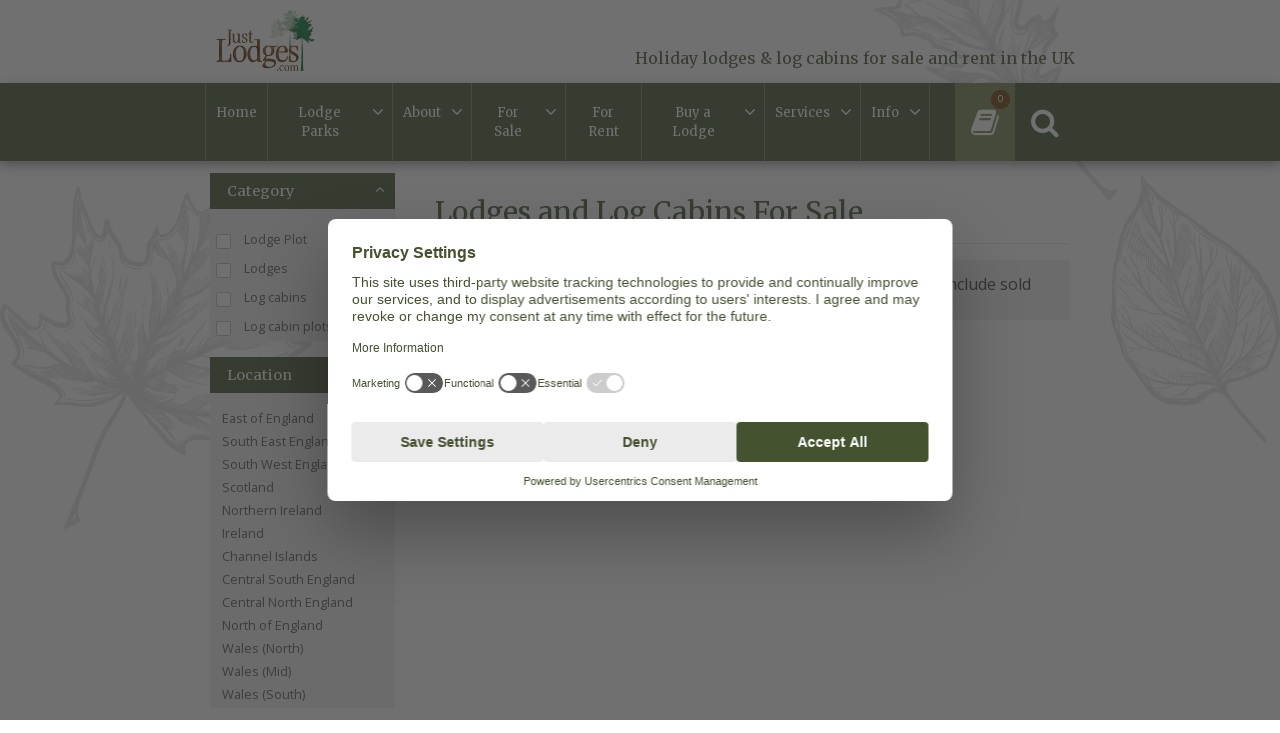

--- FILE ---
content_type: text/html; charset=UTF-8
request_url: https://justlodges.com/lodges/for-sale?page=58
body_size: 8460
content:
<!DOCTYPE html>
<html lang="en">
<head>
    <meta charset="utf-8">
<meta http-equiv="X-UA-Compatible" content="IE=edge">
<meta name="viewport" content="width=device-width, initial-scale=1">
<title>Lodges and log cabins for sale in England, Scotland, Wales and Northern Ireland</title>
<meta name="csrf-token" content="2b0ubAIoj2IcWIBEY4m6r3hKylEiBVbqmG34wKzs">

<meta name="description" content="Possibly the largest selection of lodges and log cabins for sale throughout the UK. Search nearly 600 for sale by location, price or type."/>
<meta name="keywords" content="Lodges, holiday lodges, timber lodges, leisure lodges, log homes, log cabins, vacant plots, lodges with hot tubs, fishing lodges, romantic lodges, golfing lodges, lodges with wifi, lodges by the sea, lodges with woodburning stoves, pet friendly lodges, lo"/>

<meta property="og:title" content="Lodges and log cabins for sale in England, Scotland, Wales and Northern Ireland" />
<meta property="og:url" content="https://justlodges.com/lodges/for-sale" />
<meta property="og:type" content="website"/>
<meta property="og:description" content="Possibly the largest selection of lodges and log cabins for sale throughout the UK. Search nearly 600 for sale by location, price or type." />
    <meta property="og:image" content="https://justlodges.com/uploads/just_lodges_ogjpg.jpg" />

    <link rel="canonical" href="https://justlodges.com/lodges/for-sale" />


<meta name="twitter:card" content="summary_large_image" />
<meta name="twitter:site" content="@justlodges" />
<meta name="twitter:url" content="https://justlodges.com/lodges/for-sale" />
<meta name="twitter:title" content="Lodges and log cabins for sale in England, Scotland, Wales and Northern Ireland" />
<meta name="twitter:description" content="Possibly the largest selection of lodges and log cabins for sale throughout the UK. Search nearly 600 for sale by location, price or type." />
<meta name="twitter:creator" content="@justlodges" />
    <meta name="twitter:image:src" content="https://justlodges.com/uploads/just_lodges_ogjpg.jpg" />
<meta name="twitter:domain" content="justlodges.com/lodges/for-sale" />





    <link rel="stylesheet" href="/css/site/site_vendor.css" />

                <link rel="stylesheet" type="text/css" href="/build/css/site/site-8d68b5489e.css" />
    
        <!-- Google Tag Manager -->
<script>(function(w,d,s,l,i){w[l]=w[l]||[];w[l].push({'gtm.start':
new Date().getTime(),event:'gtm.js'});var f=d.getElementsByTagName(s)[0],
j=d.createElement(s),dl=l!='dataLayer'?'&l='+l:'';j.async=true;j.src=
'https://www.googletagmanager.com/gtm.js?id='+i+dl;f.parentNode.insertBefore(j,f);
})(window,document,'script','dataLayer','GTM-TL77L8Q8');</script>
<!-- End Google Tag Manager -->

<!-- Meta Pixel Code -->
<script>
    !function(f,b,e,v,n,t,s)
    {if(f.fbq)return;n=f.fbq=function(){n.callMethod?
        n.callMethod.apply(n,arguments):n.queue.push(arguments)};
        if(!f._fbq)f._fbq=n;n.push=n;n.loaded=!0;n.version='2.0';
        n.queue=[];t=b.createElement(e);t.async=!0;
        t.src=v;s=b.getElementsByTagName(e)[0];
        s.parentNode.insertBefore(t,s)}(window, document,'script',
        'https://connect.facebook.net/en_US/fbevents.js');
    fbq('init', '856887942674117');
    fbq('track', 'PageView');
</script>
<noscript><img height="1" width="1" style="display:none"
               src=https://www.facebook.com/tr?id=856887942674117&ev=PageView&noscript=1
    /></noscript>
<!-- End Meta Pixel Code -->

</head>
<body >
<!-- Google Tag Manager (noscript) -->
<noscript><iframe src="https://www.googletagmanager.com/ns.html?id=GTM-TL77L8Q8"
                  height="0" width="0" style="display:none;visibility:hidden"></iframe></noscript>
<!-- End Google Tag Manager (noscript) -->
<div id="fb-root"></div>
<script>(function(d, s, id) {
        var js, fjs = d.getElementsByTagName(s)[0];
        if (d.getElementById(id)) return;
        js = d.createElement(s); js.id = id;
        js.src = "//connect.facebook.net/en_GB/sdk.js#xfbml=1&version=v2.10";
        fjs.parentNode.insertBefore(js, fjs);
    }(document, 'script', 'facebook-jssdk'));</script>
<div id="modalContainer" class="modal"></div>
<div id="page-overlay">
    <div id="mainNavMobile" style="display: none">
</div>







</div>

<div id="page-encapsulation">

    

        <div id="header-wrap">
        <div class="container-fluid bg-white my-2 hidden-sm-down" >
    <div class="container">
        <div class="row">
            <div class="col-2">
                <a href="/">
                    <img src="/images/site/JLLogo.png" alt="Just Lodges" class="img-fluid"/>
                </a>
            </div>

            <div id="headerLeafElement"></div>

            <div class="col-10 text-right">
                <h6 class="text-primary head-float-text">Holiday lodges & log cabins for sale and rent in the UK </h6>
            </div>

        </div>

    </div>
</div>
        <div id="nav-wrap">
            <div class="container-fluid bg-primary px-0">
                <div class="container">
                    <div id="main-nav" data-mh="#match-nav" >
    <nav class="navbar navbar-toggleable-sm bg-primary p-0">
        <div class="row w-100 no-gutters">
            <div class="col-5 hidden-md-up">
                <a href="/">
                <img id="siteLogoMobile" class="img-fluid" src="/images/site/jl-logo-white.png" alt="Just Lodges Logo" />
                </a>
            </div>

            <div id="mainNavDesktop" class="col-10">
                <ul class="navbar-nav">
                    <li class=""><a class="" href="/" target="_self">Home</a></li><li class="  open-children "><a class="" href="https://justlodges.com/parks" target="_self">Lodge Parks</a><ul class=""><li class=""><a class="" href="/holiday-lodge-and-log-cabin-parks" target="_self">Holiday Parks & Resorts</a></li><li class=""><a class="" href="https://justlodges.com/residential-lodge-parks" target="_self">Residential Lodge Parks</a></ul></li><li class="  open-children "><a class="" href="/about-lodges-log-cabins" target="_self">About</a><ul class=""><li class=""><a class="" href="https://justlodges.com/about-lodges-log-cabins" target="_self">About Lodges & Log Cabins</a></li><li class=""><a class="" href="/news/featured-parks-and-lodges" target="_self">Featured Parks & Lodges</a></li><li class=""><a class="" href="/events/open-weekends-shows" target="_self">Open Weekends & Shows</a></li><li class=""><a class="" href="/news/latest-news" target="_self">News</a></li><li class=""><a class="" href="https://justlodges.com/faq" target="_self">FAQ's & Downloads</a></ul></li><li class="  open-children "><a class="" href="/lodges/for-sale" target="_self">For Sale</a><ul class=""><li class=""><a class="" href="/lodges/for-sale/category/lodges" target="_self">For Sale</a></li><li class=""><a class="" href="http://bit.ly/2yLO3ss" target="_self">Private Resale</a></ul></li><li class=""><a class="" href="/parks/with-lodges-to-rent" target="_self">For Rent</a></li><li class="  open-children "><a class="" href="https://justlodges.com/buying-a-lodge" target="_self">Buy a Lodge</a><ul class=""><li class=""><a class="" href="/buying-a-lodge" target="_self">Buying a lodge</a></li><li class=""><a class="" href="https://justlodges.com/misuse-of-holiday-homes" target="_self">Misuse of Holiday Homes</a></li><li class=""><a class="" href="/suppliers/category/manufacturers" target="_self">Manufacturers</a></li><li class=""><a class="" href="/suppliers/category/finance-insurance" target="_self">Finance & Insurance</a></li><li class=""><a class="" href="https://justlodges.com" target="_self"></a></li><li class=""><a class="" href="/suppliers/category/specialist-lawyers" target="_self">Specialist Lawyers</a></li><li class=""><a class="" href="/suppliers/category/specialist-surveyors" target="_self">Specialist Surveyors</a></ul></li><li class="  open-children "><a class="" href="#" target="_self">Services</a><ul class=""><li class=""><a class="" href="/suppliers/category/manufacturers" target="_self">Lodge Manufacturers</a></li><li class=""><a class="" href="/suppliers/category/floating-lodges" target="_self">Floating lodges</a></li><li class=""><a class="" href="/suppliers/category/pod-manufacturers" target="_self">Pod Manufacturers</a></li><li class=""><a class="" href="/suppliers/category/treehouse-builders" target="_self"> Treehouse Builders</a></li><li class=""><a class="" href="/suppliers/category/finance-insurance" target="_self">Finance & Insurance</a></li><li class=""><a class="" href="/suppliers/category/specialist-lawyers" target="_self">Specialist Lawyers</a></li><li class=""><a class="" href="/suppliers/category/specialist-surveyors" target="_self">Specialist Surveyors</a></ul></li><li class="  open-children "><a class="" href="#" target="_self">Info</a><ul class=""><li class=""><a class="" href="https://justlodges.com/tips-for-taking-your-dog-on-holiday" target="_self">Tips for taking your  dog on holiday</a></ul></li>
                </ul>
            </div>
            <div class="col-7 col-md-2">

                <span class="nav-block nav-search searchButton" data-mh="#match-nav">
                        <i class="fa fa-search text-white"></i>
                        <a class="cover-link" href="#"></a>

                </span>
                <span class="nav-block nav-brochure" data-mh="#match-nav">
                    <i class="fa fa-book  text-white"></i>
                    <span class="brochure-circle">
                        <span class="brochure-count">0</span>
                    </span>
                    <a class="cover-link" href="/myBrochures"></a>
                </span>
                <span id="mainNavButton" class="nav-block nav-menu hidden-md-up" data-mh="#match-nav">
                    <span id="nav-icon" class="d-block">
                        <span></span>
                        <span></span>
                        <span></span>
                        <span></span>
                    </span>
                      <span class="menu-text">Menu</span>
                </span>
            </div>
            </div>

    </nav>
</div>
                </div>
            </div>
        </div>
    </div>

    <div id="page-wrap">
        <div class="container-fluid bg-whitePaper py-3 search-parks">
            <div class="container px-0 px-md-3">
                <div id="site-search-bar" class="park-search site-search-bar">

    <form action="/search/parks" method="get" class="form-inline w-100" autocomplete="off">

        <input data-site-search="home" type="text" name="q" class="form-control col-12 mb-3 mb-md-0 col-md"
               rv-placeholder="dropdown.placeholder" value=""/>
        <div class="dropdown col-12 col-md-auto px-0 mb-3 mb-md-0">
            <button class="btn btn-search-dropdown dropdown-toggle w-100" data-toggle="dropdown" id="search-dropdown">
                <i rv-class="dropdown.icon"></i> Search By : <span class="text-muted">{dropdown.text}</span>
            </button>
            <div class="dropdown-menu" aria-labelledby="dropdownMenuButton" id="search-dropdown-options">
                <a class="dropdown-item" href="#" data-icon="fa fa-home" data-text="Park Name"
                   data-placeholder="Park Name" data-type="name">Park Name </a>
                <a class="dropdown-item" href="#" data-icon="fa fa-globe" data-text="Region or County"
                   data-placeholder="Cornwall, North East ..." data-type="region">Region/County</a>
                <a class="dropdown-item hidden" href="#" data-icon="fa fa-map-marker" data-text="Location"
                   data-placeholder="Town, Postcode... " data-type="location">Location </a>
            </div>
        </div>
        <input type="hidden" name="type" id="park-search-type" value="name"/>
        <button type="submit" class="btn btn-accent col-12 col-md-auto"><i class="fa fa-search"></i> Find Parks</button>
    </form>
    <div id="site-search-results-wrap" rv-class="dropdown.type">
    <div data-site-search-container="home" class="site-search-results" style="position: absolute; z-index: 1; background-color: white">
    </div>
    </div>
</div>

            </div>
        </div>
    
    <div class="container-fluid px-0 pb-1 listings-banner">
        
    </div>
<div class="container-fluid p-0 fix-leaf">

    <div class="container pt-2" id="content">
        <div class="row">
            <div class="col-12 col-xl-3">

                
    <div id="park-filters-holder" class="hidden-lg-down">
        <form action="/lodges/for-sale" method="get" id="side-filter">

            <div class="bg-lightest-grey mb-1">
                <a href="#filter-category" class="btn btn-drop-list btn-block mb-3 text-left head-font btn-dropdown " data-toggle="collapse">
    Category <i class="fa fa-angle-up"></i>
</a>                <div id="filter-category" data-filter-block='{"title":"Category", "collapse":true}'
                     class="collapse show mb-3 pl-1">
                                            <label class="fs-9">
                            <input type="checkbox" name="category[]" value="lodge-plot"
                                   />
                            Lodge Plot
                            <span class="check-new"><i class="fa fa-check"></i></span>
                        </label>
                                            <label class="fs-9">
                            <input type="checkbox" name="category[]" value="lodges"
                                   />
                            Lodges
                            <span class="check-new"><i class="fa fa-check"></i></span>
                        </label>
                                            <label class="fs-9">
                            <input type="checkbox" name="category[]" value="log-cabins"
                                   />
                            Log cabins
                            <span class="check-new"><i class="fa fa-check"></i></span>
                        </label>
                                            <label class="fs-9">
                            <input type="checkbox" name="category[]" value="log-cabin-plots"
                                   />
                            Log cabin plots
                            <span class="check-new"><i class="fa fa-check"></i></span>
                        </label>
                                    </div>
            </div>
                        <div class="bg-lightest-grey mb-1">
                <a href="#filter-location" class="btn btn-drop-list btn-block mb-3 text-left head-font btn-dropdown " data-toggle="collapse">
    Location <i class="fa fa-angle-up"></i>
</a>                <div id="filter-location" data-filter-block='{"title":"Location", "collapse":true}'
                     class="collapse show mb-3 pl-1 filter-links">
                                                                    <a class="d-block px-2 pb-1" href="https://justlodges.com/lodges/for-sale?page=58/region/east-england?page=58">
                            East of England
                        </a>
                                                                                            <a class="d-block px-2 pb-1" href="https://justlodges.com/lodges/for-sale?page=58/region/south-east-england?page=58">
                            South East England
                        </a>
                                                                                            <a class="d-block px-2 pb-1" href="https://justlodges.com/lodges/for-sale?page=58/region/south-west-england?page=58">
                            South West England
                        </a>
                                                                                            <a class="d-block px-2 pb-1" href="https://justlodges.com/lodges/for-sale?page=58/region/scotland?page=58">
                            Scotland
                        </a>
                                                                                            <a class="d-block px-2 pb-1" href="https://justlodges.com/lodges/for-sale?page=58/region/northern-ireland?page=58">
                            Northern Ireland
                        </a>
                                                                                            <a class="d-block px-2 pb-1" href="https://justlodges.com/lodges/for-sale?page=58/region/ireland?page=58">
                            Ireland
                        </a>
                                                                                            <a class="d-block px-2 pb-1" href="https://justlodges.com/lodges/for-sale?page=58/region/channel-islands?page=58">
                            Channel Islands
                        </a>
                                                                                            <a class="d-block px-2 pb-1" href="https://justlodges.com/lodges/for-sale?page=58/region/central-south-england?page=58">
                            Central South England
                        </a>
                                                                                            <a class="d-block px-2 pb-1" href="https://justlodges.com/lodges/for-sale?page=58/region/central-north-england?page=58">
                            Central North England
                        </a>
                                                                                            <a class="d-block px-2 pb-1" href="https://justlodges.com/lodges/for-sale?page=58/region/north-of-england?page=58">
                            North of England
                        </a>
                                                                                            <a class="d-block px-2 pb-1" href="https://justlodges.com/lodges/for-sale?page=58/region/north-wales?page=58">
                            Wales (North)
                        </a>
                                                                                            <a class="d-block px-2 pb-1" href="https://justlodges.com/lodges/for-sale?page=58/region/wales-mid?page=58">
                            Wales (Mid)
                        </a>
                                                                                            <a class="d-block px-2 pb-1" href="https://justlodges.com/lodges/for-sale?page=58/region/wales-south?page=58">
                            Wales (South)
                        </a>
                                                            </div>
            </div>
            
            <div class="bg-lightest-grey mb-1">
                <a href="#filter-features" class="btn btn-drop-list btn-block mb-3 text-left head-font btn-dropdown collapsed" data-toggle="collapse">
    Lodge Features <i class="fa fa-angle-up"></i>
</a>                <div id="filter-features" data-filter-block='{"title":"Lodge Features", "collapse":true}'
                     class="collapse mb-3 pl-1">
                                                                        <label class="fs-9">
                                <input type="checkbox" name="feature[]" value="double-glazing"
                                       />
                                Double glazing
                                <span class="check-new"><i class="fa fa-check"></i></span>
                            </label>
                                                                                                <label class="fs-9">
                                <input type="checkbox" name="feature[]" value="en-suite-bath"
                                       />
                                En-suite bath
                                <span class="check-new"><i class="fa fa-check"></i></span>
                            </label>
                                                                                                <label class="fs-9">
                                <input type="checkbox" name="feature[]" value="microwave"
                                       />
                                Microwave
                                <span class="check-new"><i class="fa fa-check"></i></span>
                            </label>
                                                                                                <label class="fs-9">
                                <input type="checkbox" name="feature[]" value="tv-aerial"
                                       />
                                TV aerial
                                <span class="check-new"><i class="fa fa-check"></i></span>
                            </label>
                                                                                                <label class="fs-9">
                                <input type="checkbox" name="feature[]" value="lpg-central-heating"
                                       />
                                LPG Central Heating
                                <span class="check-new"><i class="fa fa-check"></i></span>
                            </label>
                                                                                                <label class="fs-9">
                                <input type="checkbox" name="feature[]" value="family-bathroom"
                                       />
                                Family Bathroom
                                <span class="check-new"><i class="fa fa-check"></i></span>
                            </label>
                                                                                                <label class="fs-9">
                                <input type="checkbox" name="feature[]" value="dishwasher"
                                       />
                                Dishwasher
                                <span class="check-new"><i class="fa fa-check"></i></span>
                            </label>
                                                                                                <label class="fs-9">
                                <input type="checkbox" name="feature[]" value="lounge-furniture"
                                       />
                                Lounge Furniture
                                <span class="check-new"><i class="fa fa-check"></i></span>
                            </label>
                                                                                                <label class="fs-9">
                                <input type="checkbox" name="feature[]" value="dining-furniture"
                                       />
                                Dining furniture
                                <span class="check-new"><i class="fa fa-check"></i></span>
                            </label>
                                                                                                <label class="fs-9">
                                <input type="checkbox" name="feature[]" value="bedroom-furniture"
                                       />
                                Bedroom furniture
                                <span class="check-new"><i class="fa fa-check"></i></span>
                            </label>
                                                                                                <label class="fs-9">
                                <input type="checkbox" name="feature[]" value="adjacent-parking"
                                       />
                                Adjacent parking
                                <span class="check-new"><i class="fa fa-check"></i></span>
                            </label>
                                                                                                <label class="fs-9">
                                <input type="checkbox" name="feature[]" value="landscaping"
                                       />
                                Landscaping
                                <span class="check-new"><i class="fa fa-check"></i></span>
                            </label>
                                                                                                <label class="fs-9">
                                <input type="checkbox" name="feature[]" value="guest-toilet"
                                       />
                                Guest Toilet
                                <span class="check-new"><i class="fa fa-check"></i></span>
                            </label>
                                                                                                <label class="fs-9">
                                <input type="checkbox" name="feature[]" value="decking"
                                       />
                                Decking
                                <span class="check-new"><i class="fa fa-check"></i></span>
                            </label>
                                                                                                <label class="fs-9">
                                <input type="checkbox" name="feature[]" value="fridgefreezer"
                                       />
                                Fridge/Freezer
                                <span class="check-new"><i class="fa fa-check"></i></span>
                            </label>
                                                                                                <label class="fs-9">
                                <input type="checkbox" name="feature[]" value="storage-shed"
                                       />
                                Storage Shed
                                <span class="check-new"><i class="fa fa-check"></i></span>
                            </label>
                                                                                                <label class="fs-9">
                                <input type="checkbox" name="feature[]" value="utility-room"
                                       />
                                Utility Room
                                <span class="check-new"><i class="fa fa-check"></i></span>
                            </label>
                                                                                                <label class="fs-9">
                                <input type="checkbox" name="feature[]" value="washerdryer"
                                       />
                                Washer/Dryer
                                <span class="check-new"><i class="fa fa-check"></i></span>
                            </label>
                                                                                                <label class="fs-9">
                                <input type="checkbox" name="feature[]" value="en-suite-shower"
                                       />
                                En-suite shower
                                <span class="check-new"><i class="fa fa-check"></i></span>
                            </label>
                                                                                                <label class="fs-9">
                                <input type="checkbox" name="feature[]" value="washing-machine"
                                       />
                                Washing Machine
                                <span class="check-new"><i class="fa fa-check"></i></span>
                            </label>
                                                                                                <label class="fs-9">
                                <input type="checkbox" name="feature[]" value="garden-furniture"
                                       />
                                Garden Furniture
                                <span class="check-new"><i class="fa fa-check"></i></span>
                            </label>
                                                                                                <label class="fs-9">
                                <input type="checkbox" name="feature[]" value="tumble-dryer"
                                       />
                                Tumble Dryer
                                <span class="check-new"><i class="fa fa-check"></i></span>
                            </label>
                                                                                                <label class="fs-9">
                                <input type="checkbox" name="feature[]" value="fridge"
                                       />
                                Fridge
                                <span class="check-new"><i class="fa fa-check"></i></span>
                            </label>
                                                                                                <label class="fs-9">
                                <input type="checkbox" name="feature[]" value="study"
                                       />
                                Study
                                <span class="check-new"><i class="fa fa-check"></i></span>
                            </label>
                                                                                                <label class="fs-9">
                                <input type="checkbox" name="feature[]" value="lpg-piped-central-heating"
                                       />
                                LPG Piped Central Heating
                                <span class="check-new"><i class="fa fa-check"></i></span>
                            </label>
                                                                                                <label class="fs-9">
                                <input type="checkbox" name="feature[]" value="family-bathroom-with-shower"
                                       />
                                Family Bathroom with Shower
                                <span class="check-new"><i class="fa fa-check"></i></span>
                            </label>
                                                                                                <label class="fs-9">
                                <input type="checkbox" name="feature[]" value="burglar-alarm"
                                       />
                                Burglar alarm
                                <span class="check-new"><i class="fa fa-check"></i></span>
                            </label>
                                                                                                <label class="fs-9">
                                <input type="checkbox" name="feature[]" value="family-shower-room"
                                       />
                                Family Shower Room
                                <span class="check-new"><i class="fa fa-check"></i></span>
                            </label>
                                                                                                <label class="fs-9">
                                <input type="checkbox" name="feature[]" value="disabled-access"
                                       />
                                Disabled Access
                                <span class="check-new"><i class="fa fa-check"></i></span>
                            </label>
                                                                                                <label class="fs-9">
                                <input type="checkbox" name="feature[]" value="cable-tv"
                                       />
                                Cable TV
                                <span class="check-new"><i class="fa fa-check"></i></span>
                            </label>
                                                                                                <label class="fs-9">
                                <input type="checkbox" name="feature[]" value="triple-glazing"
                                       />
                                Triple Glazing
                                <span class="check-new"><i class="fa fa-check"></i></span>
                            </label>
                                                                                                <label class="fs-9">
                                <input type="checkbox" name="feature[]" value="natural-gas-central-heating"
                                       />
                                Natural Gas Central Heating
                                <span class="check-new"><i class="fa fa-check"></i></span>
                            </label>
                                                                                                <label class="fs-9">
                                <input type="checkbox" name="feature[]" value="satellite-tv"
                                       />
                                Satellite TV
                                <span class="check-new"><i class="fa fa-check"></i></span>
                            </label>
                                                                                                <label class="fs-9">
                                <input type="checkbox" name="feature[]" value="electric-central-heating"
                                       />
                                Electric Central Heating
                                <span class="check-new"><i class="fa fa-check"></i></span>
                            </label>
                                                                                                <label class="fs-9">
                                <input type="checkbox" name="feature[]" value="hot-tub"
                                       />
                                Hot Tub
                                <span class="check-new"><i class="fa fa-check"></i></span>
                            </label>
                                                                                                <label class="fs-9">
                                <input type="checkbox" name="feature[]" value="underfloor-heating"
                                       />
                                Underfloor Heating
                                <span class="check-new"><i class="fa fa-check"></i></span>
                            </label>
                                                                                                                                            <label class="fs-9">
                                <input type="checkbox" name="feature[]" value="sauna"
                                       />
                                Sauna
                                <span class="check-new"><i class="fa fa-check"></i></span>
                            </label>
                                                                                                <label class="fs-9">
                                <input type="checkbox" name="feature[]" value="air-conditioning"
                                       />
                                Air conditioning
                                <span class="check-new"><i class="fa fa-check"></i></span>
                            </label>
                                                                                                <label class="fs-9">
                                <input type="checkbox" name="feature[]" value="wine-cooler"
                                       />
                                Wine cooler
                                <span class="check-new"><i class="fa fa-check"></i></span>
                            </label>
                                                                                                <label class="fs-9">
                                <input type="checkbox" name="feature[]" value="siting-and-connection"
                                       />
                                Siting and connection
                                <span class="check-new"><i class="fa fa-check"></i></span>
                            </label>
                                                                                                <label class="fs-9">
                                <input type="checkbox" name="feature[]" value="delivery-to-park"
                                       />
                                Delivery to park
                                <span class="check-new"><i class="fa fa-check"></i></span>
                            </label>
                                                                                                <label class="fs-9">
                                <input type="checkbox" name="feature[]" value="security-alarm"
                                       />
                                Security alarm
                                <span class="check-new"><i class="fa fa-check"></i></span>
                            </label>
                                                                                                <label class="fs-9">
                                <input type="checkbox" name="feature[]" value="en-suite-wc"
                                       />
                                En-suite WC
                                <span class="check-new"><i class="fa fa-check"></i></span>
                            </label>
                                                                                                <label class="fs-9">
                                <input type="checkbox" name="feature[]" value="electric-car-charging"
                                       />
                                Electric Car Charging
                                <span class="check-new"><i class="fa fa-check"></i></span>
                            </label>
                                                                                                <label class="fs-9">
                                <input type="checkbox" name="feature[]" value="solar-panels"
                                       />
                                Solar Panels
                                <span class="check-new"><i class="fa fa-check"></i></span>
                            </label>
                                                                                                <label class="fs-9">
                                <input type="checkbox" name="feature[]" value="bs3632-optional-spec-inc"
                                       />
                                BS3632 Optional spec inc.
                                <span class="check-new"><i class="fa fa-check"></i></span>
                            </label>
                                                            </div>
            </div>

            <input type="hidden" id="sorting-input" name="sort" value=""/>
                        
        </form>
    </div>


    


                
            </div>

            <div class="col-12 col-xl-9">

                                                    <div class="mb-3"><div class="slotfeatures" data-slotfeature="internal-page-listings" id="slotfeature-internal-page-listings"></div></div>
                                    <div class="mb-2">
        <div class="slotfeatures" data-slotfeature="internal-page-top" id="slotfeature-internal-page-top"></div>
    </div>
    <div class="mb-2">
    <div class="slotfeatures" data-slotfeature="internal-page-top-2" id="slotfeature-internal-page-top-2"></div>
    </div>

    <h1 class="mb-3 mt-4 text-primary">Lodges and Log Cabins For Sale</h1>
    <hr/>
    <div class="row no-gutters bg-lightest-grey">

        <div class="col-12 col-md-auto bg-lightest-grey p-2 hidden-sm-down">
            <span class="d-block custom-select-padding">Sort: </span>
        </div>

        <div class="col-12 col-md-auto p-2" data-mh>
            <select id="ordering-select" class="form-control border-0 custom-select ">
                <option value="price_asc"  selected >Lowest Price
                </option>
                <option value="price_desc" >Highest Price
                </option>
                <option value="updated_at" >Recently Updated</option>

            </select>
        </div>

                    <div class="col-12 col-md-auto p-2" data-mh>
                <select id="price-select" class="form-control border-0 custom-select">
                    <option>Price Range</option>
                                                                <option data-min="0" data-max="60000"
                                                        >
                            £0
                                                            - £60,000
                                                    </option>
                                            <option data-min="60000" data-max="100000"
                                                        >
                            £60,000
                                                            - £100,000
                                                    </option>
                                            <option data-min="100000" data-max="150000"
                                                        >
                            £100,000
                                                            - £150,000
                                                    </option>
                                            <option data-min="150000" data-max="200000"
                                                        >
                            £150,000
                                                            - £200,000
                                                    </option>
                                            <option data-min="200000" data-max="300000"
                                                        >
                            £200,000
                                                            - £300,000
                                                    </option>
                                            <option data-min="300000" data-max="400000"
                                                        >
                            £300,000
                                                            - £400,000
                                                    </option>
                                            <option data-min="400000" data-max="0"
                                                        >
                            £400,000
                                                            +
                                                    </option>
                                    </select>
            </div>

            <div class="col-12 col-md-auto p-2">
                <div class="form-check form-check-inline mt-1">
                    <input class="mr-1" type="checkbox" id="include-sold" value="1" >
                    <label class="" for="include-sold">Include sold</label>
                </div>
            </div>
                <div class="col-12 col-md-auto bg-lightest-grey p-2 text-right hidden-xl-up">
            <a href="#" class="btn btn-secondary btn-block" id="showFilter">Filters</a>
        </div>
    </div>




    <div class="tab-content mb-4 w-100">
        <div class="tab-pane pt-4 active" id="list-tab">
            <div class="row justify-content-center">
                <div class="col-auto">
                    <ul class="pagination">

    <li>
        <button class="btn bg-lightest-grey">
            <span class="text-muted small"> (571 - 527 of 527) </span>
        </button>

    </li>
        <li class="mx-1">
        <a href="https://justlodges.com/lodges/for-sale?page=57" class="btn btn-primary">
            Prev
        </a>
    </li>
    

        <li class="mx-1 hidden-xxs-up">
        <a href="https://justlodges.com/lodges/for-sale?page=1" class="btn btn-primary" >
            1
        </a>
    </li>
        <li class="mx-1 hidden-xxs-up">
        <a href="https://justlodges.com/lodges/for-sale?page=2" class="btn btn-primary" >
            2
        </a>
    </li>
        <li class="mx-1 hidden-xxs-up">
        <a href="https://justlodges.com/lodges/for-sale?page=3" class="btn btn-primary" >
            3
        </a>
    </li>
        <li class="mx-1 hidden-xxs-up">
        <a href="https://justlodges.com/lodges/for-sale?page=4" class="btn btn-primary" >
            4
        </a>
    </li>
        <li class="mx-1 hidden-xxs-up">
        <a href="https://justlodges.com/lodges/for-sale?page=5" class="btn btn-primary" >
            5
        </a>
    </li>
        <li class="mx-1 hidden-xxs-up">
        <a href="https://justlodges.com/lodges/for-sale?page=6" class="btn btn-primary" >
            6
        </a>
    </li>
        <li class="mx-1 hidden-xxs-up">
        <a href="https://justlodges.com/lodges/for-sale?page=7" class="btn btn-primary" >
            7
        </a>
    </li>
        <li class="mx-1 hidden-xxs-up">
        <a href="https://justlodges.com/lodges/for-sale?page=8" class="btn btn-primary" >
            8
        </a>
    </li>
        <li class="mx-1 hidden-xxs-up">
        <a href="https://justlodges.com/lodges/for-sale?page=9" class="btn btn-primary" >
            9
        </a>
    </li>
        <li class="mx-1 hidden-xxs-up">
        <a href="https://justlodges.com/lodges/for-sale?page=10" class="btn btn-primary" >
            10
        </a>
    </li>
        <li class="mx-1 hidden-xxs-up">
        <a href="https://justlodges.com/lodges/for-sale?page=11" class="btn btn-primary" >
            11
        </a>
    </li>
        <li class="mx-1 hidden-xxs-up">
        <a href="https://justlodges.com/lodges/for-sale?page=12" class="btn btn-primary" >
            12
        </a>
    </li>
        <li class="mx-1 hidden-xxs-up">
        <a href="https://justlodges.com/lodges/for-sale?page=13" class="btn btn-primary" >
            13
        </a>
    </li>
        <li class="mx-1 hidden-xxs-up">
        <a href="https://justlodges.com/lodges/for-sale?page=14" class="btn btn-primary" >
            14
        </a>
    </li>
        <li class="mx-1 hidden-xxs-up">
        <a href="https://justlodges.com/lodges/for-sale?page=15" class="btn btn-primary" >
            15
        </a>
    </li>
        <li class="mx-1 hidden-xxs-up">
        <a href="https://justlodges.com/lodges/for-sale?page=16" class="btn btn-primary" >
            16
        </a>
    </li>
        <li class="mx-1 hidden-xxs-up">
        <a href="https://justlodges.com/lodges/for-sale?page=17" class="btn btn-primary" >
            17
        </a>
    </li>
        <li class="mx-1 hidden-xxs-up">
        <a href="https://justlodges.com/lodges/for-sale?page=18" class="btn btn-primary" >
            18
        </a>
    </li>
        <li class="mx-1 hidden-xxs-up">
        <a href="https://justlodges.com/lodges/for-sale?page=19" class="btn btn-primary" >
            19
        </a>
    </li>
        <li class="mx-1 hidden-xxs-up">
        <a href="https://justlodges.com/lodges/for-sale?page=20" class="btn btn-primary" >
            20
        </a>
    </li>
        <li class="mx-1 hidden-xxs-up">
        <a href="https://justlodges.com/lodges/for-sale?page=21" class="btn btn-primary" >
            21
        </a>
    </li>
        <li class="mx-1 hidden-xxs-up">
        <a href="https://justlodges.com/lodges/for-sale?page=22" class="btn btn-primary" >
            22
        </a>
    </li>
        <li class="mx-1 hidden-xxs-up">
        <a href="https://justlodges.com/lodges/for-sale?page=23" class="btn btn-primary" >
            23
        </a>
    </li>
        <li class="mx-1 hidden-xxs-up">
        <a href="https://justlodges.com/lodges/for-sale?page=24" class="btn btn-primary" >
            24
        </a>
    </li>
        <li class="mx-1 hidden-xxs-up">
        <a href="https://justlodges.com/lodges/for-sale?page=25" class="btn btn-primary" >
            25
        </a>
    </li>
        <li class="mx-1 hidden-xxs-up">
        <a href="https://justlodges.com/lodges/for-sale?page=26" class="btn btn-primary" >
            26
        </a>
    </li>
        <li class="mx-1 hidden-xxs-up">
        <a href="https://justlodges.com/lodges/for-sale?page=27" class="btn btn-primary" >
            27
        </a>
    </li>
        <li class="mx-1 hidden-xxs-up">
        <a href="https://justlodges.com/lodges/for-sale?page=28" class="btn btn-primary" >
            28
        </a>
    </li>
        <li class="mx-1 hidden-xxs-up">
        <a href="https://justlodges.com/lodges/for-sale?page=29" class="btn btn-primary" >
            29
        </a>
    </li>
        <li class="mx-1 hidden-xxs-up">
        <a href="https://justlodges.com/lodges/for-sale?page=30" class="btn btn-primary" >
            30
        </a>
    </li>
        <li class="mx-1 hidden-xxs-up">
        <a href="https://justlodges.com/lodges/for-sale?page=31" class="btn btn-primary" >
            31
        </a>
    </li>
        <li class="mx-1 hidden-xxs-up">
        <a href="https://justlodges.com/lodges/for-sale?page=32" class="btn btn-primary" >
            32
        </a>
    </li>
        <li class="mx-1 hidden-xxs-up">
        <a href="https://justlodges.com/lodges/for-sale?page=33" class="btn btn-primary" >
            33
        </a>
    </li>
        <li class="mx-1 hidden-xxs-up">
        <a href="https://justlodges.com/lodges/for-sale?page=34" class="btn btn-primary" >
            34
        </a>
    </li>
        <li class="mx-1 hidden-xxs-up">
        <a href="https://justlodges.com/lodges/for-sale?page=35" class="btn btn-primary" >
            35
        </a>
    </li>
        <li class="mx-1 hidden-xxs-up">
        <a href="https://justlodges.com/lodges/for-sale?page=36" class="btn btn-primary" >
            36
        </a>
    </li>
        <li class="mx-1 hidden-xxs-up">
        <a href="https://justlodges.com/lodges/for-sale?page=37" class="btn btn-primary" >
            37
        </a>
    </li>
        <li class="mx-1 hidden-xxs-up">
        <a href="https://justlodges.com/lodges/for-sale?page=38" class="btn btn-primary" >
            38
        </a>
    </li>
        <li class="mx-1 hidden-xxs-up">
        <a href="https://justlodges.com/lodges/for-sale?page=39" class="btn btn-primary" >
            39
        </a>
    </li>
        <li class="mx-1 hidden-xxs-up">
        <a href="https://justlodges.com/lodges/for-sale?page=40" class="btn btn-primary" >
            40
        </a>
    </li>
        <li class="mx-1 hidden-xxs-up">
        <a href="https://justlodges.com/lodges/for-sale?page=41" class="btn btn-primary" >
            41
        </a>
    </li>
        <li class="mx-1 hidden-xxs-up">
        <a href="https://justlodges.com/lodges/for-sale?page=42" class="btn btn-primary" >
            42
        </a>
    </li>
        <li class="mx-1 hidden-xxs-up">
        <a href="https://justlodges.com/lodges/for-sale?page=43" class="btn btn-primary" >
            43
        </a>
    </li>
        <li class="mx-1 hidden-xxs-up">
        <a href="https://justlodges.com/lodges/for-sale?page=44" class="btn btn-primary" >
            44
        </a>
    </li>
        <li class="mx-1 hidden-xxs-up">
        <a href="https://justlodges.com/lodges/for-sale?page=45" class="btn btn-primary" >
            45
        </a>
    </li>
        <li class="mx-1 hidden-xxs-up">
        <a href="https://justlodges.com/lodges/for-sale?page=46" class="btn btn-primary" >
            46
        </a>
    </li>
        <li class="mx-1 hidden-xxs-up">
        <a href="https://justlodges.com/lodges/for-sale?page=47" class="btn btn-primary" >
            47
        </a>
    </li>
        <li class="mx-1 hidden-xxs-up">
        <a href="https://justlodges.com/lodges/for-sale?page=48" class="btn btn-primary" >
            48
        </a>
    </li>
        <li class="mx-1 hidden-xxs-up">
        <a href="https://justlodges.com/lodges/for-sale?page=49" class="btn btn-primary" >
            49
        </a>
    </li>
        <li class="mx-1 hidden-xxs-up">
        <a href="https://justlodges.com/lodges/for-sale?page=50" class="btn btn-primary" >
            50
        </a>
    </li>
        <li class="mx-1 hidden-xxs-up">
        <a href="https://justlodges.com/lodges/for-sale?page=51" class="btn btn-primary" >
            51
        </a>
    </li>
        <li class="mx-1 hidden-xxs-up">
        <a href="https://justlodges.com/lodges/for-sale?page=52" class="btn btn-primary" >
            52
        </a>
    </li>
        <li class="mx-1 hidden-xxs-up">
        <a href="https://justlodges.com/lodges/for-sale?page=53" class="btn btn-primary" >
            53
        </a>
    </li>
    
    </ul>
                </div>
            </div>
            
            
            <div class="row">
                <div class="col">
                </div>
                <div class="col-auto">
                    <ul class="pagination">

    <li>
        <button class="btn bg-lightest-grey">
            <span class="text-muted small"> (571 - 527 of 527) </span>
        </button>

    </li>
        <li class="mx-1">
        <a href="https://justlodges.com/lodges/for-sale?page=57" class="btn btn-primary">
            Prev
        </a>
    </li>
    

        <li class="mx-1 hidden-xxs-up">
        <a href="https://justlodges.com/lodges/for-sale?page=1" class="btn btn-primary" >
            1
        </a>
    </li>
        <li class="mx-1 hidden-xxs-up">
        <a href="https://justlodges.com/lodges/for-sale?page=2" class="btn btn-primary" >
            2
        </a>
    </li>
        <li class="mx-1 hidden-xxs-up">
        <a href="https://justlodges.com/lodges/for-sale?page=3" class="btn btn-primary" >
            3
        </a>
    </li>
        <li class="mx-1 hidden-xxs-up">
        <a href="https://justlodges.com/lodges/for-sale?page=4" class="btn btn-primary" >
            4
        </a>
    </li>
        <li class="mx-1 hidden-xxs-up">
        <a href="https://justlodges.com/lodges/for-sale?page=5" class="btn btn-primary" >
            5
        </a>
    </li>
        <li class="mx-1 hidden-xxs-up">
        <a href="https://justlodges.com/lodges/for-sale?page=6" class="btn btn-primary" >
            6
        </a>
    </li>
        <li class="mx-1 hidden-xxs-up">
        <a href="https://justlodges.com/lodges/for-sale?page=7" class="btn btn-primary" >
            7
        </a>
    </li>
        <li class="mx-1 hidden-xxs-up">
        <a href="https://justlodges.com/lodges/for-sale?page=8" class="btn btn-primary" >
            8
        </a>
    </li>
        <li class="mx-1 hidden-xxs-up">
        <a href="https://justlodges.com/lodges/for-sale?page=9" class="btn btn-primary" >
            9
        </a>
    </li>
        <li class="mx-1 hidden-xxs-up">
        <a href="https://justlodges.com/lodges/for-sale?page=10" class="btn btn-primary" >
            10
        </a>
    </li>
        <li class="mx-1 hidden-xxs-up">
        <a href="https://justlodges.com/lodges/for-sale?page=11" class="btn btn-primary" >
            11
        </a>
    </li>
        <li class="mx-1 hidden-xxs-up">
        <a href="https://justlodges.com/lodges/for-sale?page=12" class="btn btn-primary" >
            12
        </a>
    </li>
        <li class="mx-1 hidden-xxs-up">
        <a href="https://justlodges.com/lodges/for-sale?page=13" class="btn btn-primary" >
            13
        </a>
    </li>
        <li class="mx-1 hidden-xxs-up">
        <a href="https://justlodges.com/lodges/for-sale?page=14" class="btn btn-primary" >
            14
        </a>
    </li>
        <li class="mx-1 hidden-xxs-up">
        <a href="https://justlodges.com/lodges/for-sale?page=15" class="btn btn-primary" >
            15
        </a>
    </li>
        <li class="mx-1 hidden-xxs-up">
        <a href="https://justlodges.com/lodges/for-sale?page=16" class="btn btn-primary" >
            16
        </a>
    </li>
        <li class="mx-1 hidden-xxs-up">
        <a href="https://justlodges.com/lodges/for-sale?page=17" class="btn btn-primary" >
            17
        </a>
    </li>
        <li class="mx-1 hidden-xxs-up">
        <a href="https://justlodges.com/lodges/for-sale?page=18" class="btn btn-primary" >
            18
        </a>
    </li>
        <li class="mx-1 hidden-xxs-up">
        <a href="https://justlodges.com/lodges/for-sale?page=19" class="btn btn-primary" >
            19
        </a>
    </li>
        <li class="mx-1 hidden-xxs-up">
        <a href="https://justlodges.com/lodges/for-sale?page=20" class="btn btn-primary" >
            20
        </a>
    </li>
        <li class="mx-1 hidden-xxs-up">
        <a href="https://justlodges.com/lodges/for-sale?page=21" class="btn btn-primary" >
            21
        </a>
    </li>
        <li class="mx-1 hidden-xxs-up">
        <a href="https://justlodges.com/lodges/for-sale?page=22" class="btn btn-primary" >
            22
        </a>
    </li>
        <li class="mx-1 hidden-xxs-up">
        <a href="https://justlodges.com/lodges/for-sale?page=23" class="btn btn-primary" >
            23
        </a>
    </li>
        <li class="mx-1 hidden-xxs-up">
        <a href="https://justlodges.com/lodges/for-sale?page=24" class="btn btn-primary" >
            24
        </a>
    </li>
        <li class="mx-1 hidden-xxs-up">
        <a href="https://justlodges.com/lodges/for-sale?page=25" class="btn btn-primary" >
            25
        </a>
    </li>
        <li class="mx-1 hidden-xxs-up">
        <a href="https://justlodges.com/lodges/for-sale?page=26" class="btn btn-primary" >
            26
        </a>
    </li>
        <li class="mx-1 hidden-xxs-up">
        <a href="https://justlodges.com/lodges/for-sale?page=27" class="btn btn-primary" >
            27
        </a>
    </li>
        <li class="mx-1 hidden-xxs-up">
        <a href="https://justlodges.com/lodges/for-sale?page=28" class="btn btn-primary" >
            28
        </a>
    </li>
        <li class="mx-1 hidden-xxs-up">
        <a href="https://justlodges.com/lodges/for-sale?page=29" class="btn btn-primary" >
            29
        </a>
    </li>
        <li class="mx-1 hidden-xxs-up">
        <a href="https://justlodges.com/lodges/for-sale?page=30" class="btn btn-primary" >
            30
        </a>
    </li>
        <li class="mx-1 hidden-xxs-up">
        <a href="https://justlodges.com/lodges/for-sale?page=31" class="btn btn-primary" >
            31
        </a>
    </li>
        <li class="mx-1 hidden-xxs-up">
        <a href="https://justlodges.com/lodges/for-sale?page=32" class="btn btn-primary" >
            32
        </a>
    </li>
        <li class="mx-1 hidden-xxs-up">
        <a href="https://justlodges.com/lodges/for-sale?page=33" class="btn btn-primary" >
            33
        </a>
    </li>
        <li class="mx-1 hidden-xxs-up">
        <a href="https://justlodges.com/lodges/for-sale?page=34" class="btn btn-primary" >
            34
        </a>
    </li>
        <li class="mx-1 hidden-xxs-up">
        <a href="https://justlodges.com/lodges/for-sale?page=35" class="btn btn-primary" >
            35
        </a>
    </li>
        <li class="mx-1 hidden-xxs-up">
        <a href="https://justlodges.com/lodges/for-sale?page=36" class="btn btn-primary" >
            36
        </a>
    </li>
        <li class="mx-1 hidden-xxs-up">
        <a href="https://justlodges.com/lodges/for-sale?page=37" class="btn btn-primary" >
            37
        </a>
    </li>
        <li class="mx-1 hidden-xxs-up">
        <a href="https://justlodges.com/lodges/for-sale?page=38" class="btn btn-primary" >
            38
        </a>
    </li>
        <li class="mx-1 hidden-xxs-up">
        <a href="https://justlodges.com/lodges/for-sale?page=39" class="btn btn-primary" >
            39
        </a>
    </li>
        <li class="mx-1 hidden-xxs-up">
        <a href="https://justlodges.com/lodges/for-sale?page=40" class="btn btn-primary" >
            40
        </a>
    </li>
        <li class="mx-1 hidden-xxs-up">
        <a href="https://justlodges.com/lodges/for-sale?page=41" class="btn btn-primary" >
            41
        </a>
    </li>
        <li class="mx-1 hidden-xxs-up">
        <a href="https://justlodges.com/lodges/for-sale?page=42" class="btn btn-primary" >
            42
        </a>
    </li>
        <li class="mx-1 hidden-xxs-up">
        <a href="https://justlodges.com/lodges/for-sale?page=43" class="btn btn-primary" >
            43
        </a>
    </li>
        <li class="mx-1 hidden-xxs-up">
        <a href="https://justlodges.com/lodges/for-sale?page=44" class="btn btn-primary" >
            44
        </a>
    </li>
        <li class="mx-1 hidden-xxs-up">
        <a href="https://justlodges.com/lodges/for-sale?page=45" class="btn btn-primary" >
            45
        </a>
    </li>
        <li class="mx-1 hidden-xxs-up">
        <a href="https://justlodges.com/lodges/for-sale?page=46" class="btn btn-primary" >
            46
        </a>
    </li>
        <li class="mx-1 hidden-xxs-up">
        <a href="https://justlodges.com/lodges/for-sale?page=47" class="btn btn-primary" >
            47
        </a>
    </li>
        <li class="mx-1 hidden-xxs-up">
        <a href="https://justlodges.com/lodges/for-sale?page=48" class="btn btn-primary" >
            48
        </a>
    </li>
        <li class="mx-1 hidden-xxs-up">
        <a href="https://justlodges.com/lodges/for-sale?page=49" class="btn btn-primary" >
            49
        </a>
    </li>
        <li class="mx-1 hidden-xxs-up">
        <a href="https://justlodges.com/lodges/for-sale?page=50" class="btn btn-primary" >
            50
        </a>
    </li>
        <li class="mx-1 hidden-xxs-up">
        <a href="https://justlodges.com/lodges/for-sale?page=51" class="btn btn-primary" >
            51
        </a>
    </li>
        <li class="mx-1 hidden-xxs-up">
        <a href="https://justlodges.com/lodges/for-sale?page=52" class="btn btn-primary" >
            52
        </a>
    </li>
        <li class="mx-1 hidden-xxs-up">
        <a href="https://justlodges.com/lodges/for-sale?page=53" class="btn btn-primary" >
            53
        </a>
    </li>
    
    </ul>
                </div>
                <div class="col">
                </div>
            </div>

        </div>


    </div>


                                                    
            </div>
            <div class="col-12">

                
                
                
            </div>
        </div>
    </div>

    <div class="leaves1"></div><div class="leaves2"></div>
</div>
    </div>

    <div class="white-canvas-top w-100 mt-3"></div>
    <div>
    <div id="footer-wrap">
        <div id="footer" class="container-fluid bg-whitePaper py-md-4">
    <div class="container">
        <div class="row">


            <div class="col-12 col-md-4 sign-up push-md-4 px-0 px-md-4">
                <h5 class="mb-3">Sign up for our newsletter</h5>
                <p class="hidden-md-down">Sign up to the Just Lodges Newsletter and keep up to date with all the special offers and events at lodge parks around the UK!</p>
                <form action="//justlodges.us3.list-manage.com/subscribe/post?u=fd18d8ec38e9bd9de7a7573ea&amp;id=8975a2ddfb" method="post" id="mc-embedded-subscribe-form" name="mc-embedded-subscribe-form" class="validate" target="_blank" novalidate>
                <input type="text" value="" name="FNAME" class="form-control mb-3" id="mce-FNAME" placeholder="Name" />
                <input type="email" value="" name="EMAIL" class="required email form-control mb-3" id="mce-EMAIL" placeholder="Email" required />
                    <div style="position: absolute; left: -5000px;" aria-hidden="true"><input type="text" name="b_fd18d8ec38e9bd9de7a7573ea_8975a2ddfb" tabindex="-1" value=""></div>
                <button class="btn btn-newsletter mb-3">Sign Up</button>
                </form>
            </div>


            <div class="col-12 col-md-4 pull-md-4 bRight social-links  px-0 px-md-4">
                <h5 class="mb-3 hidden-md-down">Socialise with us</h5>

                <div class="social-block mb-3">
    <a href="http://www.facebook.com/178370482454" target="_blank">
        <span class="d-inline-block mr-2">
        <i class="fa fa-facebook-square social-icon"></i>
        </span>
        <span class="d-inline-block hidden-sm-down">
        <span class="d-block text-uppercase head-font">Facebook</span>
        <span class="d-block small">Like us on Facebook</span>
        </span>
    </a>
</div>
                <div class="social-block mb-3">
                    <a href="" target="_blank">
                        <span class="d-inline-block mr-2">
                            <img src="/images/icons/square-x-twitter-brands-solid-full.svg" alt="X" width="43" style="  margin: -20px 0 0 -1px;" />
                        </span>
                        <span class="d-inline-block hidden-sm-down">
                            <span class="d-block text-uppercase head-font">X</span>
                            <span class="d-block small">Follow us on X</span>
                        </span>
                    </a>
                </div>
                <div class="social-block mb-3">
    <a href="https://www.instagram.com/justlodges" target="_blank">
        <span class="d-inline-block mr-2">
        <i class="fa fa-instagram social-icon"></i>
        </span>
        <span class="d-inline-block hidden-sm-down">
        <span class="d-block text-uppercase head-font">Instagram</span>
        <span class="d-block small">Follow us on Instagram</span>
        </span>
    </a>
</div>                <div class="social-block mb-3">
    <a href="https://www.youtube.com/@JustLodges" target="_blank">
        <span class="d-inline-block mr-2">
        <i class="fa fa-youtube-square social-icon"></i>
        </span>
        <span class="d-inline-block hidden-sm-down">
        <span class="d-block text-uppercase head-font">YouTube</span>
        <span class="d-block small">Follow us on YouTube</span>
        </span>
    </a>
</div>

            </div>
            <div class="col-12 col-md-4 bLeft  px-0 px-md-4">
                <h5 class="mb-3">Useful Links</h5>
                <ul id="footer-nav" class="w-100 list-unstyled">
                    <li class=""><a class="" href="https://justlodges.com/contact" target="_self">Contact</a></li><li class=""><a class="" href="http://www.brutonsolutions.co.uk/advertise/just-lodges.html" target="_blank">Advertise with us</a></li><li class=""><a class="" href="https://justlodges.com/sitemap" target="_self">Sitemap</a></li><li class=""><a class="" href="https://justlodges.com/terms-conditions" target="_self">Terms & Conditions</a></li><li class=""><a class="" href="https://justlodges.com/cookie-policy" target="_self">Cookie Policy</a></li><li class=""><a class="" href="https://justlodges.com/privacy-policy" target="_self">Privacy Policy</a></li><li class=""><a class="" href="/login" target="_self">Trade Sign In</a></li><li class=""><a class="" href="/news" target="_self">News / Blog</a></li><li class=""><a class="" href="https://justlodges.com/faq" target="_self">FAQs</a></li><li class=""><a class="" href="https://justlodges.com/property-alert" target="_self">Property Alert</a></li><li class=""><a class="" href="https://justlodges.com/links" target="_self">Useful Links</a>
                </ul>
            </div>


        </div>

    </div>

    <div class="container pt-md-4 copy-deets px-0 px-md-4">
        <div class="row">
            <div class="col-12">
                <span><small> &copy; 2026 Just Lodges is part of Bruton Solutions | Company No: 5595562 | Website by <a href="http://www.websitevision.co.uk" target="_blank">Website Vision</a></small></span>
            </div>
        </div>
    </div>
</div>
    </div>
    
</div>
</div>
<script type="text/javascript">
        if(/MSIE \d|Trident.*rv:/.test(navigator.userAgent))
            document.write('<script src="https://cdnjs.cloudflare.com/ajax/libs/bluebird/3.3.5/bluebird.min.js"><\/script>');
    </script>
    <script type="text/javascript" src="/js/vendor/vendor.min.js"></script>

                <script type="text/javascript" src="/build/js/site/site-e5376baf70.js"></script>
    
    <script type="text/javascript">
        $.ajaxSetup({
            headers: {
                'X-CSRF-TOKEN': $('meta[name="csrf-token"]').attr('content')
            }
        });
    </script>

            <script src="/js/admin/cms-search.js"></script>
            <script src="/js/maker/maker.scripts.js"></script>
    
    <script type="text/javascript">

    $(document).ready(function(){
        if(!InVision || !InVision.AdBanners){
            // AdBanners not initiated
            // Check cookie and get alert
            if(InVision.Utils.Cookies.get('adblocker-alert-closed', false) == false){
                $.get('/noblock/alert', function(response){
                    $('<div id="adblocker-alert"></div>').html(response).appendTo("body");
                    var modal = $("#adblocker-alert .modal");
                    modal.modal('show');

                    modal.on('hide.bs.modal', function(){
                        // Set cookie not to show the alert again
                        InVision.Utils.Cookies.set('adblocker-alert-closed', true);
                    });
                });
            }
        }
    });

</script>

    <script type="text/javascript" src="/js/site_search/search.js"></script>
    <script>
        var Dropdown = {
            icon : 'fa fa-home',
            text : 'Park Name',
            placeholder : 'Park Name',
            type : 'name'
        };
    </script>
            <script type="text/javascript">
            $(document).ready(function () {
                $("#side-filter").submit(function (e) {
                    e.preventDefault();
                    // Generate friendly URL
                    var url = $(this).attr("action");
                    $(this).find('input:checked,input[type="hidden"]').each(function () {
                        if ($(this).val().trim().length > 0) {
                            var name = $(this).attr("name").replace('[]', '');
                            url += '/' + name + '/' + $(this).val();
                        }
                    });

                    window.location.href = url;
                });

                $('#ordering-select').on('change', function () {
                    $("#sorting-input").val($(this).val());
                    $("#side-filter").submit();
                });

                                $("#price-select").on('change', function () {
                    if ($('[name="price_min"]').length === 0) {
                        $('#side-filter').append('<input type="hidden" name="price_min" value="' + $(this).find(":selected").attr("data-min") +'"/>');
                        $('#side-filter').append('<input type="hidden" name="price_max" value="' + $(this).find(":selected").attr("data-max") +'"/>');
                    } else {
                        $('[name="price_min"]').val($(this).find(":selected").attr("data-min"));
                        $('[name="price_max"]').val($(this).find(":selected").attr("data-max"));
                    }
                    $("#side-filter").submit();
                });

                $("#include-sold").on('change', function (e) {
                    const isChecked = e.target.checked;
                    const hiddenInputs = $('[name="include_sold"]');
                    const hasHiddenInput = hiddenInputs.length > 0;

                    if (isChecked && !hasHiddenInput) {
                        $('#side-filter').append('<input type="hidden" name="include_sold" value="1"/>');
                    }
                    else if (!isChecked && hasHiddenInput) {
                        hiddenInputs.remove();
                    }

                    $("#side-filter").submit();
                });
                            });
        </script>
        <script type="text/javascript">
        $(document).ready(function(){
            $('[data-toggle="tooltip"]').tooltip();

            


    var rivetBindings = rivets.bind($('#page-encapsulation') , {dropdown : Dropdown});

    rivets.binders.class = function(el, value) {
    el.class = value;
    }

    rivets.binders.placeholder = function(el, value) {
    el.placeholder = value;
    }

    $('#search-dropdown-options a').on('click', function(event){
    event.preventDefault();
    var settings = $(this).data();

    Dropdown.icon = settings.icon;
    Dropdown.text = settings.text;
    Dropdown.placeholder = settings.placeholder;
    Dropdown.type = settings.type;

    $('#park-search-type').val(settings.type);

    });

    $('.nav-search').click(function(e){
        $(this).toggleClass('nav-search-open');
        $('.search-parks').stop().fadeToggle();
        $('#site-search-bar .form-inline input.form-control').focus();
    });


    


function fixDiv() {
var $div = $(".fix-leaf");
if ($(window).scrollTop() > $div.data("top") + 300) {
$('.leaves1, .leaves2').css({'position': 'fixed'});
}
else {
$('.leaves1, .leaves2').css({'position': 'absolute'});
}
}

$(".fix-leaf").data("top", $(".fix-leaf").offset().top); // set original position on load
$(window).scroll(fixDiv);

        });
    </script>




</body>
</html>


--- FILE ---
content_type: application/javascript; charset=utf-8
request_url: https://justlodges.com/js/admin/cms-search.js
body_size: 43
content:
$(document).ready(function(){var s,t=$("#cms-search-results-container"),e=$(".cms-search");e.keyup(function(){void 0!==s&&clearTimeout(s);var e=$(this).val();e.length>0?(t.html('<i class="fa fa-cog fa-spin"></i>').show(),s=setTimeout(function(){$.get("/admin/searchCms/"+e,function(s){if(0==s.length)t.html('<i class="no-results">No results found</i>');else for(var e in t.html(""),s){var a=s[e],n="";a.icon&&(n+='<i class="fa fa-fw '+a.icon+'"></i> '),a.type&&(n+='<span class="text-muted">'+a.type+":</span> "),n+=a.title,$("<a>",{href:a.url}).html(n).appendTo(t)}})},200)):t.html("").hide()}),$(document).bind("click",function(s){$(s.target).parents().is(".cms-search")||$(s.target).is(".cms-search")||$(s.target).parents().is("#cms-search-results-container")||$(s.target).is("#cms-search-results-container")||t.hide()}),e.focus(function(){t.html().length>0&&t.show()})});